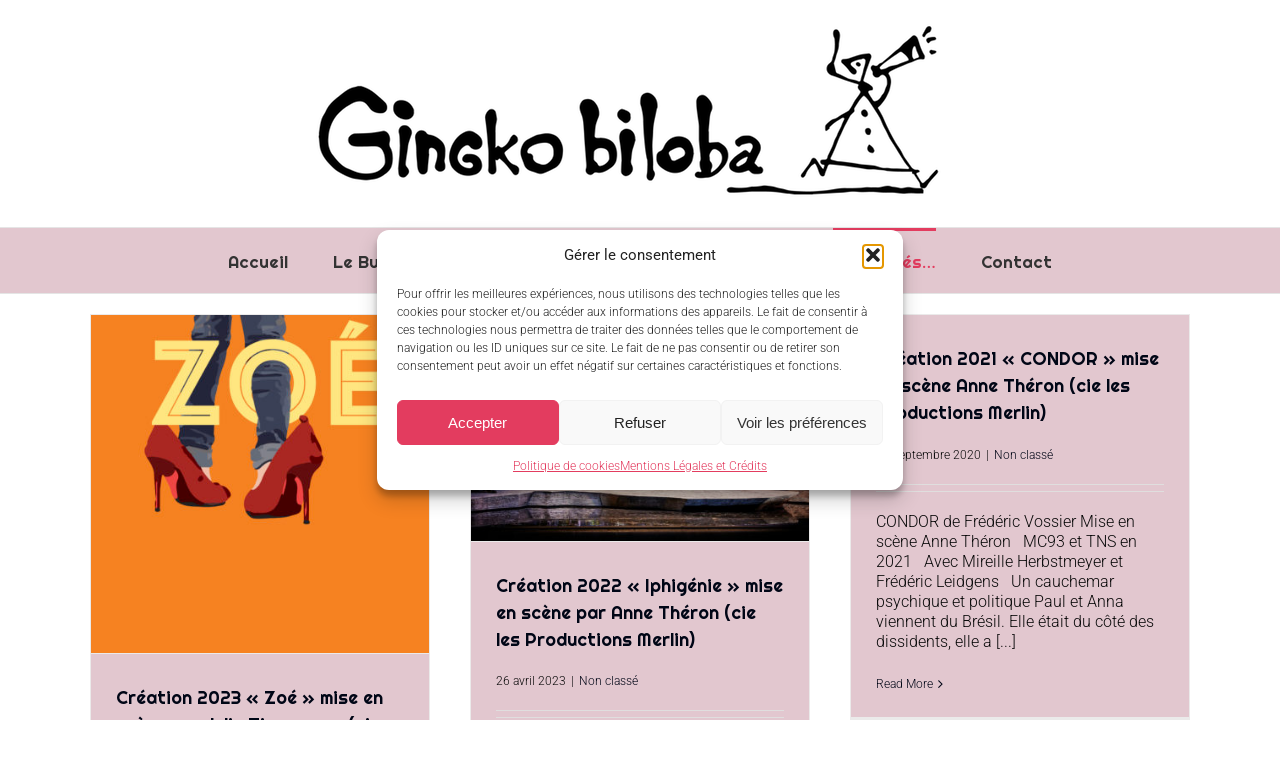

--- FILE ---
content_type: text/html; charset=UTF-8
request_url: https://gingkobiloba.eu/actualites-des-compagnies-et-des-artistes/
body_size: 16702
content:
<!DOCTYPE html>
<html class="avada-html-layout-wide avada-html-header-position-top" dir="ltr" lang="fr-FR" prefix="og: http://ogp.me/ns# fb: http://ogp.me/ns/fb#">
<head>
	<meta http-equiv="X-UA-Compatible" content="IE=edge" />
	<meta http-equiv="Content-Type" content="text/html; charset=utf-8"/>
	<meta name="viewport" content="width=device-width, initial-scale=1" />
	<title>Actualités… | Gingko biloba</title>
	<style>img:is([sizes="auto" i], [sizes^="auto," i]) { contain-intrinsic-size: 3000px 1500px }</style>
	
		<!-- All in One SEO 4.9.3 - aioseo.com -->
	<meta name="description" content="LE 19 FÉVRIER 20H30 AU CINÉMA LA CLEF (PARIS) 3ème séance du cycle de projections de longs-métrages issus du catalogue du Collectif Jeune Cinéma ______________________ LES CHAMPS BRÛLANTS, Catherine Libert &amp; Stefano Canapa, France-Italie, 2010, 75&#039; ______________________ en présence de Catherine Libert &amp; Stefano Canapa ______________________ En-deça de la grande Histoire du cinéma italien" />
	<meta name="robots" content="max-image-preview:large" />
	<meta name="author" content="admin"/>
	<link rel="canonical" href="https://gingkobiloba.eu/actualites-des-compagnies-et-des-artistes/" />
	<link rel="next" href="https://gingkobiloba.eu/actualites-des-compagnies-et-des-artistes/page/2/" />
	<meta name="generator" content="All in One SEO (AIOSEO) 4.9.3" />
		<script type="application/ld+json" class="aioseo-schema">
			{"@context":"https:\/\/schema.org","@graph":[{"@type":"BreadcrumbList","@id":"https:\/\/gingkobiloba.eu\/actualites-des-compagnies-et-des-artistes\/#breadcrumblist","itemListElement":[{"@type":"ListItem","@id":"https:\/\/gingkobiloba.eu#listItem","position":1,"name":"Home","item":"https:\/\/gingkobiloba.eu","nextItem":{"@type":"ListItem","@id":"https:\/\/gingkobiloba.eu\/actualites-des-compagnies-et-des-artistes\/#listItem","name":"Actualit\u00e9s..."}},{"@type":"ListItem","@id":"https:\/\/gingkobiloba.eu\/actualites-des-compagnies-et-des-artistes\/#listItem","position":2,"name":"Actualit\u00e9s...","previousItem":{"@type":"ListItem","@id":"https:\/\/gingkobiloba.eu#listItem","name":"Home"}}]},{"@type":"CollectionPage","@id":"https:\/\/gingkobiloba.eu\/actualites-des-compagnies-et-des-artistes\/#collectionpage","url":"https:\/\/gingkobiloba.eu\/actualites-des-compagnies-et-des-artistes\/","name":"Actualit\u00e9s\u2026 | Gingko biloba","description":"LE 19 F\u00c9VRIER 20H30 AU CIN\u00c9MA LA CLEF (PARIS) 3\u00e8me s\u00e9ance du cycle de projections de longs-m\u00e9trages issus du catalogue du Collectif Jeune Cin\u00e9ma ______________________ LES CHAMPS BR\u00dbLANTS, Catherine Libert & Stefano Canapa, France-Italie, 2010, 75' ______________________ en pr\u00e9sence de Catherine Libert & Stefano Canapa ______________________ En-de\u00e7a de la grande Histoire du cin\u00e9ma italien","inLanguage":"fr-FR","isPartOf":{"@id":"https:\/\/gingkobiloba.eu\/#website"},"breadcrumb":{"@id":"https:\/\/gingkobiloba.eu\/actualites-des-compagnies-et-des-artistes\/#breadcrumblist"}},{"@type":"Organization","@id":"https:\/\/gingkobiloba.eu\/#organization","name":"Gingko biloba","description":"Un Bureau de Production \u00e0 vos mesures","url":"https:\/\/gingkobiloba.eu\/","logo":{"@type":"ImageObject","url":"https:\/\/gingkobiloba.eu\/wp-content\/uploads\/2015\/09\/Logo1400.png","@id":"https:\/\/gingkobiloba.eu\/actualites-des-compagnies-et-des-artistes\/#organizationLogo","width":1400,"height":450},"image":{"@id":"https:\/\/gingkobiloba.eu\/actualites-des-compagnies-et-des-artistes\/#organizationLogo"}},{"@type":"WebSite","@id":"https:\/\/gingkobiloba.eu\/#website","url":"https:\/\/gingkobiloba.eu\/","name":"Gingko biloba","description":"Un Bureau de Production \u00e0 vos mesures","inLanguage":"fr-FR","publisher":{"@id":"https:\/\/gingkobiloba.eu\/#organization"}}]}
		</script>
		<!-- All in One SEO -->

<link rel="alternate" type="application/rss+xml" title="Gingko biloba &raquo; Flux" href="https://gingkobiloba.eu/feed/" />
<link rel="alternate" type="application/rss+xml" title="Gingko biloba &raquo; Flux des commentaires" href="https://gingkobiloba.eu/comments/feed/" />
					<link rel="shortcut icon" href="https://gingkobiloba.eu/wp-content/uploads/2015/09/logopersonnage16.png" type="image/x-icon" />
		
		
		
				<script type="text/javascript">
/* <![CDATA[ */
window._wpemojiSettings = {"baseUrl":"https:\/\/s.w.org\/images\/core\/emoji\/16.0.1\/72x72\/","ext":".png","svgUrl":"https:\/\/s.w.org\/images\/core\/emoji\/16.0.1\/svg\/","svgExt":".svg","source":{"concatemoji":"https:\/\/gingkobiloba.eu\/wp-includes\/js\/wp-emoji-release.min.js?ver=6.8.3"}};
/*! This file is auto-generated */
!function(s,n){var o,i,e;function c(e){try{var t={supportTests:e,timestamp:(new Date).valueOf()};sessionStorage.setItem(o,JSON.stringify(t))}catch(e){}}function p(e,t,n){e.clearRect(0,0,e.canvas.width,e.canvas.height),e.fillText(t,0,0);var t=new Uint32Array(e.getImageData(0,0,e.canvas.width,e.canvas.height).data),a=(e.clearRect(0,0,e.canvas.width,e.canvas.height),e.fillText(n,0,0),new Uint32Array(e.getImageData(0,0,e.canvas.width,e.canvas.height).data));return t.every(function(e,t){return e===a[t]})}function u(e,t){e.clearRect(0,0,e.canvas.width,e.canvas.height),e.fillText(t,0,0);for(var n=e.getImageData(16,16,1,1),a=0;a<n.data.length;a++)if(0!==n.data[a])return!1;return!0}function f(e,t,n,a){switch(t){case"flag":return n(e,"\ud83c\udff3\ufe0f\u200d\u26a7\ufe0f","\ud83c\udff3\ufe0f\u200b\u26a7\ufe0f")?!1:!n(e,"\ud83c\udde8\ud83c\uddf6","\ud83c\udde8\u200b\ud83c\uddf6")&&!n(e,"\ud83c\udff4\udb40\udc67\udb40\udc62\udb40\udc65\udb40\udc6e\udb40\udc67\udb40\udc7f","\ud83c\udff4\u200b\udb40\udc67\u200b\udb40\udc62\u200b\udb40\udc65\u200b\udb40\udc6e\u200b\udb40\udc67\u200b\udb40\udc7f");case"emoji":return!a(e,"\ud83e\udedf")}return!1}function g(e,t,n,a){var r="undefined"!=typeof WorkerGlobalScope&&self instanceof WorkerGlobalScope?new OffscreenCanvas(300,150):s.createElement("canvas"),o=r.getContext("2d",{willReadFrequently:!0}),i=(o.textBaseline="top",o.font="600 32px Arial",{});return e.forEach(function(e){i[e]=t(o,e,n,a)}),i}function t(e){var t=s.createElement("script");t.src=e,t.defer=!0,s.head.appendChild(t)}"undefined"!=typeof Promise&&(o="wpEmojiSettingsSupports",i=["flag","emoji"],n.supports={everything:!0,everythingExceptFlag:!0},e=new Promise(function(e){s.addEventListener("DOMContentLoaded",e,{once:!0})}),new Promise(function(t){var n=function(){try{var e=JSON.parse(sessionStorage.getItem(o));if("object"==typeof e&&"number"==typeof e.timestamp&&(new Date).valueOf()<e.timestamp+604800&&"object"==typeof e.supportTests)return e.supportTests}catch(e){}return null}();if(!n){if("undefined"!=typeof Worker&&"undefined"!=typeof OffscreenCanvas&&"undefined"!=typeof URL&&URL.createObjectURL&&"undefined"!=typeof Blob)try{var e="postMessage("+g.toString()+"("+[JSON.stringify(i),f.toString(),p.toString(),u.toString()].join(",")+"));",a=new Blob([e],{type:"text/javascript"}),r=new Worker(URL.createObjectURL(a),{name:"wpTestEmojiSupports"});return void(r.onmessage=function(e){c(n=e.data),r.terminate(),t(n)})}catch(e){}c(n=g(i,f,p,u))}t(n)}).then(function(e){for(var t in e)n.supports[t]=e[t],n.supports.everything=n.supports.everything&&n.supports[t],"flag"!==t&&(n.supports.everythingExceptFlag=n.supports.everythingExceptFlag&&n.supports[t]);n.supports.everythingExceptFlag=n.supports.everythingExceptFlag&&!n.supports.flag,n.DOMReady=!1,n.readyCallback=function(){n.DOMReady=!0}}).then(function(){return e}).then(function(){var e;n.supports.everything||(n.readyCallback(),(e=n.source||{}).concatemoji?t(e.concatemoji):e.wpemoji&&e.twemoji&&(t(e.twemoji),t(e.wpemoji)))}))}((window,document),window._wpemojiSettings);
/* ]]> */
</script>
<style id='wp-emoji-styles-inline-css' type='text/css'>

	img.wp-smiley, img.emoji {
		display: inline !important;
		border: none !important;
		box-shadow: none !important;
		height: 1em !important;
		width: 1em !important;
		margin: 0 0.07em !important;
		vertical-align: -0.1em !important;
		background: none !important;
		padding: 0 !important;
	}
</style>
<link rel='stylesheet' id='aioseo/css/src/vue/standalone/blocks/table-of-contents/global.scss-css' href='https://gingkobiloba.eu/wp-content/plugins/all-in-one-seo-pack/dist/Lite/assets/css/table-of-contents/global.e90f6d47.css?ver=4.9.3' type='text/css' media='all' />
<link rel='stylesheet' id='events-manager-css' href='https://gingkobiloba.eu/wp-content/plugins/events-manager/includes/css/events-manager.min.css?ver=7.2.3.1' type='text/css' media='all' />
<link rel='stylesheet' id='cmplz-general-css' href='https://gingkobiloba.eu/wp-content/plugins/complianz-gdpr/assets/css/cookieblocker.min.css?ver=1765981603' type='text/css' media='all' />
<link rel='stylesheet' id='avada-parent-stylesheet-css' href='https://gingkobiloba.eu/wp-content/themes/Avada/style.css?ver=6.8.3' type='text/css' media='all' />
<link rel='stylesheet' id='fusion-dynamic-css-css' href='https://gingkobiloba.eu/wp-content/uploads/fusion-styles/ba70590ecb7d7c7a1fa8cbc5c8716b97.min.css?ver=3.14' type='text/css' media='all' />
<script type="text/javascript" src="https://gingkobiloba.eu/wp-includes/js/jquery/jquery.min.js?ver=3.7.1" id="jquery-core-js"></script>
<script type="text/javascript" src="https://gingkobiloba.eu/wp-includes/js/jquery/jquery-migrate.min.js?ver=3.4.1" id="jquery-migrate-js"></script>
<script type="text/javascript" src="https://gingkobiloba.eu/wp-includes/js/jquery/ui/core.min.js?ver=1.13.3" id="jquery-ui-core-js"></script>
<script type="text/javascript" src="https://gingkobiloba.eu/wp-includes/js/jquery/ui/mouse.min.js?ver=1.13.3" id="jquery-ui-mouse-js"></script>
<script type="text/javascript" src="https://gingkobiloba.eu/wp-includes/js/jquery/ui/sortable.min.js?ver=1.13.3" id="jquery-ui-sortable-js"></script>
<script type="text/javascript" src="https://gingkobiloba.eu/wp-includes/js/jquery/ui/datepicker.min.js?ver=1.13.3" id="jquery-ui-datepicker-js"></script>
<script type="text/javascript" id="jquery-ui-datepicker-js-after">
/* <![CDATA[ */
jQuery(function(jQuery){jQuery.datepicker.setDefaults({"closeText":"Fermer","currentText":"Aujourd\u2019hui","monthNames":["janvier","f\u00e9vrier","mars","avril","mai","juin","juillet","ao\u00fbt","septembre","octobre","novembre","d\u00e9cembre"],"monthNamesShort":["Jan","F\u00e9v","Mar","Avr","Mai","Juin","Juil","Ao\u00fbt","Sep","Oct","Nov","D\u00e9c"],"nextText":"Suivant","prevText":"Pr\u00e9c\u00e9dent","dayNames":["dimanche","lundi","mardi","mercredi","jeudi","vendredi","samedi"],"dayNamesShort":["dim","lun","mar","mer","jeu","ven","sam"],"dayNamesMin":["D","L","M","M","J","V","S"],"dateFormat":"d MM, yy","firstDay":1,"isRTL":false});});
/* ]]> */
</script>
<script type="text/javascript" src="https://gingkobiloba.eu/wp-includes/js/jquery/ui/resizable.min.js?ver=1.13.3" id="jquery-ui-resizable-js"></script>
<script type="text/javascript" src="https://gingkobiloba.eu/wp-includes/js/jquery/ui/draggable.min.js?ver=1.13.3" id="jquery-ui-draggable-js"></script>
<script type="text/javascript" src="https://gingkobiloba.eu/wp-includes/js/jquery/ui/controlgroup.min.js?ver=1.13.3" id="jquery-ui-controlgroup-js"></script>
<script type="text/javascript" src="https://gingkobiloba.eu/wp-includes/js/jquery/ui/checkboxradio.min.js?ver=1.13.3" id="jquery-ui-checkboxradio-js"></script>
<script type="text/javascript" src="https://gingkobiloba.eu/wp-includes/js/jquery/ui/button.min.js?ver=1.13.3" id="jquery-ui-button-js"></script>
<script type="text/javascript" src="https://gingkobiloba.eu/wp-includes/js/jquery/ui/dialog.min.js?ver=1.13.3" id="jquery-ui-dialog-js"></script>
<script type="text/javascript" id="events-manager-js-extra">
/* <![CDATA[ */
var EM = {"ajaxurl":"https:\/\/gingkobiloba.eu\/wp-admin\/admin-ajax.php","locationajaxurl":"https:\/\/gingkobiloba.eu\/wp-admin\/admin-ajax.php?action=locations_search","firstDay":"1","locale":"fr","dateFormat":"yy-mm-dd","ui_css":"https:\/\/gingkobiloba.eu\/wp-content\/plugins\/events-manager\/includes\/css\/jquery-ui\/build.min.css","show24hours":"1","is_ssl":"1","autocomplete_limit":"10","calendar":{"breakpoints":{"small":560,"medium":908,"large":false},"month_format":"M Y"},"phone":"","datepicker":{"format":"Y-m-d","locale":"fr"},"search":{"breakpoints":{"small":650,"medium":850,"full":false}},"url":"https:\/\/gingkobiloba.eu\/wp-content\/plugins\/events-manager","assets":{"input.em-uploader":{"js":{"em-uploader":{"url":"https:\/\/gingkobiloba.eu\/wp-content\/plugins\/events-manager\/includes\/js\/em-uploader.js?v=7.2.3.1","event":"em_uploader_ready","requires":"filepond"},"filepond-validate-size":"filepond\/plugins\/filepond-plugin-file-validate-size.js?v=7.2.3.1","filepond-validate-type":"filepond\/plugins\/filepond-plugin-file-validate-type.js?v=7.2.3.1","filepond-image-validate-size":"filepond\/plugins\/filepond-plugin-image-validate-size.js?v=7.2.3.1","filepond-exif-orientation":"filepond\/plugins\/filepond-plugin-image-exif-orientation.js?v=7.2.3.1","filepond-get-file":"filepond\/plugins\/filepond-plugin-get-file.js?v=7.2.3.1","filepond-plugin-image-overlay":"filepond\/plugins\/filepond-plugin-image-overlay.js?v=7.2.3.1","filepond-plugin-image-thumbnail":"filepond\/plugins\/filepond-plugin-image-thumbnail.js?v=7.2.3.1","filepond-plugin-pdf-preview-overlay":"filepond\/plugins\/filepond-plugin-pdf-preview-overlay.js?v=7.2.3.1","filepond-plugin-file-icon":"filepond\/plugins\/filepond-plugin-file-icon.js?v=7.2.3.1","filepond":{"url":"filepond\/filepond.js?v=7.2.3.1","locale":"fr-fr"}},"css":{"em-filepond":"filepond\/em-filepond.min.css?v=7.2.3.1","filepond-preview":"filepond\/plugins\/filepond-plugin-image-preview.min.css?v=7.2.3.1","filepond-plugin-image-overlay":"filepond\/plugins\/filepond-plugin-image-overlay.min.css?v=7.2.3.1","filepond-get-file":"filepond\/plugins\/filepond-plugin-get-file.min.css?v=7.2.3.1"}},".em-event-editor":{"js":{"event-editor":{"url":"https:\/\/gingkobiloba.eu\/wp-content\/plugins\/events-manager\/includes\/js\/events-manager-event-editor.js?v=7.2.3.1","event":"em_event_editor_ready"}},"css":{"event-editor":"https:\/\/gingkobiloba.eu\/wp-content\/plugins\/events-manager\/includes\/css\/events-manager-event-editor.min.css?v=7.2.3.1"}},".em-recurrence-sets, .em-timezone":{"js":{"luxon":{"url":"luxon\/luxon.js?v=7.2.3.1","event":"em_luxon_ready"}}},".em-booking-form, #em-booking-form, .em-booking-recurring, .em-event-booking-form":{"js":{"em-bookings":{"url":"https:\/\/gingkobiloba.eu\/wp-content\/plugins\/events-manager\/includes\/js\/bookingsform.js?v=7.2.3.1","event":"em_booking_form_js_loaded"}}},"#em-opt-archetypes":{"js":{"archetypes":"https:\/\/gingkobiloba.eu\/wp-content\/plugins\/events-manager\/includes\/js\/admin-archetype-editor.js?v=7.2.3.1","archetypes_ms":"https:\/\/gingkobiloba.eu\/wp-content\/plugins\/events-manager\/includes\/js\/admin-archetypes.js?v=7.2.3.1","qs":"qs\/qs.js?v=7.2.3.1"}}},"cached":"","uploads":{"endpoint":"https:\/\/gingkobiloba.eu\/wp-json\/events-manager\/v1\/uploads","nonce":"1c75f48d33","delete_confirm":"Confirmez-vous la suppression de ce fichier\u00a0? Il sera supprim\u00e9 lors de l\u2019envoi.","images":{"max_file_size":"","image_max_width":"700","image_max_height":"700","image_min_width":"50","image_min_height":"50"},"files":{"max_file_size":"","types":{"0":"image\/gif","1":"image\/jpeg","3":"image\/png","4":"image\/heic","5":"application\/pdf","6":"application\/msword","7":"application\/x-msword","8":"application\/vnd.openxmlformats-officedocument.wordprocessingml.document","9":"text\/rtf","10":"application\/rtf","11":"application\/x-rtf","12":"application\/vnd.oasis.opendocument.text","13":"text\/plain","14":"application\/vnd.ms-excel","15":"application\/xls","16":"application\/vnd.openxmlformats-officedocument.spreadsheetml.sheet","17":"text\/csv","18":"application\/csv","20":"application\/vnd.oasis.opendocument.spreadsheet","21":"application\/vnd.ms-powerpoint","22":"application\/mspowerpoint","23":"application\/vnd.openxmlformats-officedocument.presentationml.presentation","24":"application\/vnd.oasis.opendocument.presentation"}}},"api_nonce":"1748e5c304","bookingInProgress":"Veuillez patienter pendant que la r\u00e9servation est soumise.","tickets_save":"Enregistrer le billet","bookingajaxurl":"https:\/\/gingkobiloba.eu\/wp-admin\/admin-ajax.php","bookings_export_save":"Exporter les r\u00e9servations","bookings_settings_save":"Enregistrer","booking_delete":"Confirmez-vous vouloir le supprimer\u00a0?","booking_offset":"30","bookings":{"submit_button":{"text":{"default":"Soumettre une r\u00e9servation","free":"Soumettre une r\u00e9servation","payment":"Soumettre une r\u00e9servation - %s","processing":"En cours de traitement\u2026"}},"update_listener":""},"bb_full":"Complet","bb_book":"R\u00e9servez maintenant","bb_booking":"R\u00e9servation en cours\u2026","bb_booked":"R\u00e9servation soumis","bb_error":"R\u00e9servation erreur. R\u00e9essayer\u00a0?","bb_cancel":"Annuler","bb_canceling":"Annulation en cours\u2026","bb_cancelled":"Annul\u00e9e","bb_cancel_error":"Annulation erreur. R\u00e9essayer\u00a0?","event_cancellations":{"warning":"Si vous choisissez d\u2019annuler votre \u00e9v\u00e8nement, apr\u00e8s l\u2019avoir enregistr\u00e9, aucune autre r\u00e9servation ne sera possible pour cet \u00e9v\u00e8nement.\\n\\nEn outre, les \u00e9v\u00e8nements suivants se produiront\u00a0:\\n\\n- Les r\u00e9servations seront automatiquement annul\u00e9es.\\n- Les e-mails d\u2019annulation de r\u00e9servation seront envoy\u00e9s.\\n- Toutes les r\u00e9servations confirm\u00e9es et en attente recevront par e-mail une notification g\u00e9n\u00e9rale d\u2019annulation de l\u2019\u00e9v\u00e8nement."},"txt_search":"Recherche","txt_searching":"Recherche en cours\u2026","txt_loading":"Chargement en cours\u2026"};
/* ]]> */
</script>
<script type="text/javascript" src="https://gingkobiloba.eu/wp-content/plugins/events-manager/includes/js/events-manager.js?ver=7.2.3.1" id="events-manager-js"></script>
<script type="text/javascript" src="https://gingkobiloba.eu/wp-content/plugins/events-manager/includes/external/flatpickr/l10n/fr.js?ver=7.2.3.1" id="em-flatpickr-localization-js"></script>
<link rel="https://api.w.org/" href="https://gingkobiloba.eu/wp-json/" /><link rel="EditURI" type="application/rsd+xml" title="RSD" href="https://gingkobiloba.eu/xmlrpc.php?rsd" />
<meta name="generator" content="WordPress 6.8.3" />
			<style>.cmplz-hidden {
					display: none !important;
				}</style><style type="text/css" id="css-fb-visibility">@media screen and (max-width: 640px){.fusion-no-small-visibility{display:none !important;}body .sm-text-align-center{text-align:center !important;}body .sm-text-align-left{text-align:left !important;}body .sm-text-align-right{text-align:right !important;}body .sm-text-align-justify{text-align:justify !important;}body .sm-flex-align-center{justify-content:center !important;}body .sm-flex-align-flex-start{justify-content:flex-start !important;}body .sm-flex-align-flex-end{justify-content:flex-end !important;}body .sm-mx-auto{margin-left:auto !important;margin-right:auto !important;}body .sm-ml-auto{margin-left:auto !important;}body .sm-mr-auto{margin-right:auto !important;}body .fusion-absolute-position-small{position:absolute;top:auto;width:100%;}.awb-sticky.awb-sticky-small{ position: sticky; top: var(--awb-sticky-offset,0); }}@media screen and (min-width: 641px) and (max-width: 1024px){.fusion-no-medium-visibility{display:none !important;}body .md-text-align-center{text-align:center !important;}body .md-text-align-left{text-align:left !important;}body .md-text-align-right{text-align:right !important;}body .md-text-align-justify{text-align:justify !important;}body .md-flex-align-center{justify-content:center !important;}body .md-flex-align-flex-start{justify-content:flex-start !important;}body .md-flex-align-flex-end{justify-content:flex-end !important;}body .md-mx-auto{margin-left:auto !important;margin-right:auto !important;}body .md-ml-auto{margin-left:auto !important;}body .md-mr-auto{margin-right:auto !important;}body .fusion-absolute-position-medium{position:absolute;top:auto;width:100%;}.awb-sticky.awb-sticky-medium{ position: sticky; top: var(--awb-sticky-offset,0); }}@media screen and (min-width: 1025px){.fusion-no-large-visibility{display:none !important;}body .lg-text-align-center{text-align:center !important;}body .lg-text-align-left{text-align:left !important;}body .lg-text-align-right{text-align:right !important;}body .lg-text-align-justify{text-align:justify !important;}body .lg-flex-align-center{justify-content:center !important;}body .lg-flex-align-flex-start{justify-content:flex-start !important;}body .lg-flex-align-flex-end{justify-content:flex-end !important;}body .lg-mx-auto{margin-left:auto !important;margin-right:auto !important;}body .lg-ml-auto{margin-left:auto !important;}body .lg-mr-auto{margin-right:auto !important;}body .fusion-absolute-position-large{position:absolute;top:auto;width:100%;}.awb-sticky.awb-sticky-large{ position: sticky; top: var(--awb-sticky-offset,0); }}</style>		<script type="text/javascript">
			var doc = document.documentElement;
			doc.setAttribute( 'data-useragent', navigator.userAgent );
		</script>
		<script>
  (function(i,s,o,g,r,a,m){i['GoogleAnalyticsObject']=r;i[r]=i[r]||function(){
  (i[r].q=i[r].q||[]).push(arguments)},i[r].l=1*new Date();a=s.createElement(o),
  m=s.getElementsByTagName(o)[0];a.async=1;a.src=g;m.parentNode.insertBefore(a,m)
  })(window,document,'script','//www.google-analytics.com/analytics.js','ga');

  ga('create', 'UA-68857701-1', 'auto');
  ga('send', 'pageview');

</script>
	</head>

<body class="blog wp-theme-Avada wp-child-theme-Avada-Child-Theme fusion-image-hovers fusion-pagination-sizing fusion-button_type-flat fusion-button_span-no fusion-button_gradient-linear avada-image-rollover-circle-yes avada-image-rollover-no fusion-has-button-gradient fusion-body ltr fusion-sticky-header no-mobile-sticky-header no-mobile-slidingbar avada-has-rev-slider-styles fusion-disable-outline fusion-sub-menu-fade mobile-logo-pos-center layout-wide-mode avada-has-boxed-modal-shadow-none layout-scroll-offset-full avada-has-zero-margin-offset-top fusion-top-header menu-text-align-center mobile-menu-design-flyout fusion-show-pagination-text fusion-header-layout-v5 avada-responsive avada-footer-fx-none avada-menu-highlight-style-bar fusion-search-form-clean fusion-main-menu-search-overlay fusion-avatar-circle avada-sticky-shrinkage avada-dropdown-styles avada-blog-layout-grid avada-blog-archive-layout-large avada-header-shadow-no avada-menu-icon-position-left avada-has-mainmenu-dropdown-divider avada-has-breadcrumb-mobile-hidden avada-has-titlebar-hide avada-has-pagination-padding avada-flyout-menu-direction-fade avada-ec-views-v1" data-awb-post-id="1689">
		<a class="skip-link screen-reader-text" href="#content">Skip to content</a>

	<div id="boxed-wrapper">
		
		<div id="wrapper" class="fusion-wrapper">
			<div id="home" style="position:relative;top:-1px;"></div>
							
					
			<header class="fusion-header-wrapper">
				<div class="fusion-header-v5 fusion-logo-alignment fusion-logo-center fusion-sticky-menu- fusion-sticky-logo- fusion-mobile-logo- fusion-sticky-menu-only fusion-header-menu-align-center fusion-mobile-menu-design-flyout fusion-header-has-flyout-menu">
					<div class="fusion-header-sticky-height"></div>
<div class="fusion-sticky-header-wrapper"> <!-- start fusion sticky header wrapper -->
	<div class="fusion-header">
		<div class="fusion-row">
							<div class="fusion-header-has-flyout-menu-content">
							<div class="fusion-logo" data-margin-top="1px" data-margin-bottom="1px" data-margin-left="0px" data-margin-right="0px">
			<a class="fusion-logo-link"  href="https://gingkobiloba.eu/" >

						<!-- standard logo -->
			<img src="https://gingkobiloba.eu/wp-content/uploads/2015/09/Logoentete700.png" srcset="https://gingkobiloba.eu/wp-content/uploads/2015/09/Logoentete700.png 1x, https://gingkobiloba.eu/wp-content/uploads/2015/09/Logo1400.png 2x" width="700" height="225" style="max-height:225px;height:auto;" alt="Gingko biloba Logo" data-retina_logo_url="https://gingkobiloba.eu/wp-content/uploads/2015/09/Logo1400.png" class="fusion-standard-logo" />

			
					</a>
		</div>
							<div class="fusion-flyout-menu-icons fusion-flyout-mobile-menu-icons">
	
	
	
				<a class="fusion-flyout-menu-toggle" aria-hidden="true" aria-label="Toggle Menu" href="#">
			<div class="fusion-toggle-icon-line"></div>
			<div class="fusion-toggle-icon-line"></div>
			<div class="fusion-toggle-icon-line"></div>
		</a>
	</div>


<div class="fusion-flyout-menu-bg"></div>
			
							</div>
					</div>
	</div>
	<div class="fusion-secondary-main-menu">
		<div class="fusion-row">
			<nav class="fusion-main-menu" aria-label="Main Menu"><div class="fusion-overlay-search">		<form role="search" class="searchform fusion-search-form  fusion-search-form-clean" method="get" action="https://gingkobiloba.eu/">
			<div class="fusion-search-form-content">

				
				<div class="fusion-search-field search-field">
					<label><span class="screen-reader-text">Search for:</span>
													<input type="search" value="" name="s" class="s" placeholder="Search..." required aria-required="true" aria-label="Search..."/>
											</label>
				</div>
				<div class="fusion-search-button search-button">
					<input type="submit" class="fusion-search-submit searchsubmit" aria-label="Search" value="&#xf002;" />
									</div>

				
			</div>


			
		</form>
		<div class="fusion-search-spacer"></div><a href="#" role="button" aria-label="Close Search" class="fusion-close-search"></a></div><ul id="menu-gingko-biloba" class="fusion-menu"><li  id="menu-item-249"  class="menu-item menu-item-type-post_type menu-item-object-page menu-item-home menu-item-249"  data-item-id="249"><a  href="https://gingkobiloba.eu/" class="fusion-bar-highlight"><span class="menu-text">Accueil</span></a></li><li  id="menu-item-170"  class="menu-item menu-item-type-post_type menu-item-object-page menu-item-170"  data-item-id="170"><a  href="https://gingkobiloba.eu/bureau-de-production/" class="fusion-bar-highlight"><span class="menu-text">Le Bureau</span></a></li><li  id="menu-item-152"  class="menu-item menu-item-type-post_type menu-item-object-page menu-item-152"  data-item-id="152"><a  href="https://gingkobiloba.eu/artistes-compagnies/" class="fusion-bar-highlight"><span class="menu-text">Artistes et Compagnies</span></a></li><li  id="menu-item-1787"  class="menu-item menu-item-type-post_type menu-item-object-page menu-item-1787"  data-item-id="1787"><a  href="https://gingkobiloba.eu/evenements/" class="fusion-bar-highlight"><span class="menu-text">L&rsquo;agenda</span></a></li><li  id="menu-item-1759"  class="menu-item menu-item-type-post_type menu-item-object-page current-menu-item page_item page-item-217 current_page_item current_page_parent menu-item-1759"  data-item-id="1759"><a  href="https://gingkobiloba.eu/actualites-des-compagnies-et-des-artistes/" class="fusion-bar-highlight"><span class="menu-text">Actualités…</span></a></li><li  id="menu-item-147"  class="menu-item menu-item-type-post_type menu-item-object-page menu-item-147"  data-item-id="147"><a  href="https://gingkobiloba.eu/contact/" class="fusion-bar-highlight"><span class="menu-text">Contact</span></a></li></ul></nav>
<nav class="fusion-mobile-nav-holder fusion-flyout-menu fusion-flyout-mobile-menu" aria-label="Main Menu Mobile"></nav>

					</div>
	</div>
</div> <!-- end fusion sticky header wrapper -->
				</div>
				<div class="fusion-clearfix"></div>
			</header>
								
							<div id="sliders-container" class="fusion-slider-visibility">
					</div>
				
					
							
			
						<main id="main" class="clearfix ">
				<div class="fusion-row" style="">
	<section id="content" class=" full-width" style="width: 100%;">
	<div id="posts-container" class="fusion-blog-archive fusion-blog-layout-grid-wrapper fusion-clearfix">
	<div class="fusion-posts-container fusion-blog-layout-grid fusion-blog-layout-grid-3 isotope fusion-blog-pagination " data-pages="4">
		
		
													<article id="post-1689" class="fusion-post-grid  post fusion-clearfix post-1689 type-post status-publish format-standard has-post-thumbnail hentry category-non-classe">
														<div class="fusion-post-wrapper">
				
				
				
									
		<div class="fusion-flexslider flexslider fusion-flexslider-loading fusion-post-slideshow">
		<ul class="slides">
																		<li><div  class="fusion-image-wrapper" aria-haspopup="true">
							<a href="https://gingkobiloba.eu/creation-2023-zoe-mise-en-scene-par-julie-timmerman-cie-idiomecanic-theatre/" aria-label="Création 2023 « Zoé » mise en scène par Julie Timmerman (cie Idiomécanic Théâtre)">
							<img width="3071" height="3071" src="https://gingkobiloba.eu/wp-content/uploads/2023/04/Zoe_visuel_OK.jpg" class="attachment-full size-full wp-post-image" alt="" decoding="async" fetchpriority="high" srcset="https://gingkobiloba.eu/wp-content/uploads/2023/04/Zoe_visuel_OK-200x200.jpg 200w, https://gingkobiloba.eu/wp-content/uploads/2023/04/Zoe_visuel_OK-400x400.jpg 400w, https://gingkobiloba.eu/wp-content/uploads/2023/04/Zoe_visuel_OK-600x600.jpg 600w, https://gingkobiloba.eu/wp-content/uploads/2023/04/Zoe_visuel_OK-800x800.jpg 800w, https://gingkobiloba.eu/wp-content/uploads/2023/04/Zoe_visuel_OK-1200x1200.jpg 1200w, https://gingkobiloba.eu/wp-content/uploads/2023/04/Zoe_visuel_OK.jpg 3071w" sizes="(min-width: 2200px) 100vw, (min-width: 784px) 340px, (min-width: 712px) 510px, (min-width: 640px) 712px, " />			</a>
							</div>
</li>
																																																																														</ul>
	</div>
				
														<div class="fusion-post-content-wrapper">
				
				
				<div class="fusion-post-content post-content">
					<h2 class="fusion-post-title"><a href="https://gingkobiloba.eu/creation-2023-zoe-mise-en-scene-par-julie-timmerman-cie-idiomecanic-theatre/">Création 2023 « Zoé » mise en scène par Julie Timmerman (cie Idiomécanic Théâtre)</a></h2>
																<p class="fusion-single-line-meta"><span>26 avril 2023</span><span class="fusion-inline-sep">|</span><a href="https://gingkobiloba.eu/category/non-classe/" rel="category tag">Non classé</a><span class="fusion-inline-sep">|</span></p>
																										<div class="fusion-content-sep sep-double sep-solid"></div>
						
					
					<div class="fusion-post-content-container">
						<p>  J’ai 8 ans. C’est l’année Cyrano de Barjolac. Enfin, un truc comme ça. Papa se promène avec un faux nez et une épée qui se prend dans les portes. Il saute partout, il rit très fort, il est brillant,  [...]</p>					</div>
				</div>

				
																																<div class="fusion-meta-info">
																										<div class="fusion-alignleft">
										<a href="https://gingkobiloba.eu/creation-2023-zoe-mise-en-scene-par-julie-timmerman-cie-idiomecanic-theatre/" class="fusion-read-more" aria-label="More on Création 2023 « Zoé » mise en scène par Julie Timmerman (cie Idiomécanic Théâtre)">
											Read More										</a>
									</div>
								
																							</div>
															
									</div>
				
									</div>
							</article>

			
											<article id="post-1680" class="fusion-post-grid  post fusion-clearfix post-1680 type-post status-publish format-standard has-post-thumbnail hentry category-non-classe">
														<div class="fusion-post-wrapper">
				
				
				
									
		<div class="fusion-flexslider flexslider fusion-flexslider-loading fusion-post-slideshow">
		<ul class="slides">
																		<li><div  class="fusion-image-wrapper" aria-haspopup="true">
							<a href="https://gingkobiloba.eu/iphigenie/" aria-label="Création 2022 « Iphigénie » mise en scène par Anne Théron (cie les Productions Merlin)">
							<img width="1840" height="1227" src="https://gingkobiloba.eu/wp-content/uploads/2023/01/Iphigénie.jpeg" class="attachment-full size-full wp-post-image" alt="" decoding="async" srcset="https://gingkobiloba.eu/wp-content/uploads/2023/01/Iphigénie-200x133.jpeg 200w, https://gingkobiloba.eu/wp-content/uploads/2023/01/Iphigénie-400x267.jpeg 400w, https://gingkobiloba.eu/wp-content/uploads/2023/01/Iphigénie-600x400.jpeg 600w, https://gingkobiloba.eu/wp-content/uploads/2023/01/Iphigénie-800x533.jpeg 800w, https://gingkobiloba.eu/wp-content/uploads/2023/01/Iphigénie-1200x800.jpeg 1200w, https://gingkobiloba.eu/wp-content/uploads/2023/01/Iphigénie.jpeg 1840w" sizes="(min-width: 2200px) 100vw, (min-width: 784px) 340px, (min-width: 712px) 510px, (min-width: 640px) 712px, " />			</a>
							</div>
</li>
																																																																														</ul>
	</div>
				
														<div class="fusion-post-content-wrapper">
				
				
				<div class="fusion-post-content post-content">
					<h2 class="fusion-post-title"><a href="https://gingkobiloba.eu/iphigenie/">Création 2022 « Iphigénie » mise en scène par Anne Théron (cie les Productions Merlin)</a></h2>
																<p class="fusion-single-line-meta"><span>26 avril 2023</span><span class="fusion-inline-sep">|</span><a href="https://gingkobiloba.eu/category/non-classe/" rel="category tag">Non classé</a><span class="fusion-inline-sep">|</span></p>
																										<div class="fusion-content-sep sep-double sep-solid"></div>
						
					
					<div class="fusion-post-content-container">
						<p>  Nous sommes à Aulis. Agamemnon, le roi, Ménélas et les Grecs désirent Hélène. Ils désirent Troie. Il n’y a pas de vent. Impossible d’embarquer. Iphigénie doit être sacrifiée. Iphigénie, fille du roi, fille de Clytemnestre. Clytemnestre implore Agamemnon. Iphigénie  [...]</p>					</div>
				</div>

				
																																<div class="fusion-meta-info">
																										<div class="fusion-alignleft">
										<a href="https://gingkobiloba.eu/iphigenie/" class="fusion-read-more" aria-label="More on Création 2022 « Iphigénie » mise en scène par Anne Théron (cie les Productions Merlin)">
											Read More										</a>
									</div>
								
																							</div>
															
									</div>
				
									</div>
							</article>

			
											<article id="post-1409" class="fusion-post-grid  post fusion-clearfix post-1409 type-post status-publish format-standard hentry category-non-classe">
														<div class="fusion-post-wrapper">
				
				
				
									
				
														<div class="fusion-post-content-wrapper">
				
				
				<div class="fusion-post-content post-content">
					<h2 class="fusion-post-title"><a href="https://gingkobiloba.eu/creation-2021-condor-mise-en-scene-anne-theron-cie-les-productions-merlin/">Création 2021 « CONDOR » mise en scène Anne Théron (cie les Productions Merlin)</a></h2>
																<p class="fusion-single-line-meta"><span>23 septembre 2020</span><span class="fusion-inline-sep">|</span><a href="https://gingkobiloba.eu/category/non-classe/" rel="category tag">Non classé</a><span class="fusion-inline-sep">|</span></p>
																										<div class="fusion-content-sep sep-double sep-solid"></div>
						
					
					<div class="fusion-post-content-container">
						<p>CONDOR de Frédéric Vossier Mise en scène Anne Théron   MC93 et TNS en 2021   Avec Mireille Herbstmeyer et Frédéric Leidgens   Un cauchemar psychique et politique Paul et Anna viennent du Brésil. Elle était du côté des dissidents, elle a  [...]</p>					</div>
				</div>

				
																																<div class="fusion-meta-info">
																										<div class="fusion-alignleft">
										<a href="https://gingkobiloba.eu/creation-2021-condor-mise-en-scene-anne-theron-cie-les-productions-merlin/" class="fusion-read-more" aria-label="More on Création 2021 « CONDOR » mise en scène Anne Théron (cie les Productions Merlin)">
											Read More										</a>
									</div>
								
																							</div>
															
									</div>
				
									</div>
							</article>

			
											<article id="post-1391" class="fusion-post-grid  post fusion-clearfix post-1391 type-post status-publish format-standard hentry category-non-classe">
														<div class="fusion-post-wrapper">
				
				
				
									
				
														<div class="fusion-post-content-wrapper">
				
				
				<div class="fusion-post-content post-content">
					<h2 class="fusion-post-title"><a href="https://gingkobiloba.eu/du-9-septembre-au-1er-novembre-2020-bananas-and-kings-au-theatre-la-reine-blanche-mise-en-scene-julie-timmerman-cie-idiomecanic-theatre/">Création 2020 « BANANAS (AND KINGS) » mise en scène Julie Timmerman (cie Idiomécanic Théâtre) &#8211; du 9 septembre au 1er novembre 2020 au Théâtre la Reine Blanche + Tournée 20/21</a></h2>
																<p class="fusion-single-line-meta"><span>23 septembre 2020</span><span class="fusion-inline-sep">|</span><a href="https://gingkobiloba.eu/category/non-classe/" rel="category tag">Non classé</a><span class="fusion-inline-sep">|</span></p>
																										<div class="fusion-content-sep sep-double sep-solid"></div>
						
					
					<div class="fusion-post-content-container">
						<p> CRÉATION 2020 Durée : 1h55 Horaire mercredi au samedi 21h / dimanche 16h  https://www.reineblanche.com   Après Un Démocrate, son premier volet sur la propagande, Julie Timmerman nous offre la saga féroce d’une multinationale en Amérique centrale. Quarante-trois personnages, des révolutions  [...]</p>					</div>
				</div>

				
																																<div class="fusion-meta-info">
																										<div class="fusion-alignleft">
										<a href="https://gingkobiloba.eu/du-9-septembre-au-1er-novembre-2020-bananas-and-kings-au-theatre-la-reine-blanche-mise-en-scene-julie-timmerman-cie-idiomecanic-theatre/" class="fusion-read-more" aria-label="More on Création 2020 « BANANAS (AND KINGS) » mise en scène Julie Timmerman (cie Idiomécanic Théâtre) &#8211; du 9 septembre au 1er novembre 2020 au Théâtre la Reine Blanche + Tournée 20/21">
											Read More										</a>
									</div>
								
																							</div>
															
									</div>
				
									</div>
							</article>

			
											<article id="post-1352" class="fusion-post-grid  post fusion-clearfix post-1352 type-post status-publish format-standard hentry category-non-classe">
														<div class="fusion-post-wrapper">
				
				
				
									
				
														<div class="fusion-post-content-wrapper">
				
				
				<div class="fusion-post-content post-content">
					<h2 class="fusion-post-title"><a href="https://gingkobiloba.eu/a-la-carabine-ateliers-et-creation-dans-les-lycees-cie-les-productions-merlin/">Du 22 au 23 septembre 2020 « A LA CARABINE »  &#8211; au Théâtre Paris-Villette mise en scène Anne Théron (cie les Productions Merlin)</a></h2>
																<p class="fusion-single-line-meta"><span>14 janvier 2020</span><span class="fusion-inline-sep">|</span><a href="https://gingkobiloba.eu/category/non-classe/" rel="category tag">Non classé</a><span class="fusion-inline-sep">|</span></p>
																										<div class="fusion-content-sep sep-double sep-solid"></div>
						
					
					<div class="fusion-post-content-container">
						<p>ÉDUCATION ET PROXIMITÉ A LA CARABINE de Pauline Peyrade Mise en scène Anne Théron Avec Elphège Kongombé-Yamalé et Mélody Pini   mardi 22 septembre à 20h30 et mercredi 23 septembre à 20h30 Théâtre Paris Villette 211 avenue Jean Jaurès 75019 Paris  [...]</p>					</div>
				</div>

				
																																<div class="fusion-meta-info">
																										<div class="fusion-alignleft">
										<a href="https://gingkobiloba.eu/a-la-carabine-ateliers-et-creation-dans-les-lycees-cie-les-productions-merlin/" class="fusion-read-more" aria-label="More on Du 22 au 23 septembre 2020 « A LA CARABINE »  &#8211; au Théâtre Paris-Villette mise en scène Anne Théron (cie les Productions Merlin)">
											Read More										</a>
									</div>
								
																							</div>
															
									</div>
				
									</div>
							</article>

			
											<article id="post-1337" class="fusion-post-grid  post fusion-clearfix post-1337 type-post status-publish format-quote hentry category-theatre post_format-post-format-quote">
														<div class="fusion-post-wrapper">
				
				
				
									
				
														<div class="fusion-post-content-wrapper">
				
				
				<div class="fusion-post-content post-content">
					<h2 class="fusion-post-title"><a href="https://gingkobiloba.eu/supervision-mise-en-scene-anne-theron-au-theatre-14-cie-les-productions-merlin/">Du 28 janvier au 8 février 2020 « Supervision » au Théâtre 14 &#8211; mise en scène Anne Théron (cie les Productions Melin)</a></h2>
																<p class="fusion-single-line-meta"><span>14 janvier 2020</span><span class="fusion-inline-sep">|</span><a href="https://gingkobiloba.eu/category/theatre/" rel="category tag">Théâtre</a><span class="fusion-inline-sep">|</span></p>
																										<div class="fusion-content-sep sep-double sep-solid"></div>
						
					
					<div class="fusion-post-content-container">
						<p>  du 28 janvier au 8 février 2020 Relâches les 2 et 3 février Supervision texte Sonia Chiambretto mise en scène Anne Théron Avec Frédéric Fisbach, Julie Moreau et Adrien Serre    CHAUD DEVANT, CHAUD ! LE SERVEUR EXÉCUTE LES ORDRES  [...]</p>					</div>
				</div>

				
																																<div class="fusion-meta-info">
																										<div class="fusion-alignleft">
										<a href="https://gingkobiloba.eu/supervision-mise-en-scene-anne-theron-au-theatre-14-cie-les-productions-merlin/" class="fusion-read-more" aria-label="More on Du 28 janvier au 8 février 2020 « Supervision » au Théâtre 14 &#8211; mise en scène Anne Théron (cie les Productions Melin)">
											Read More										</a>
									</div>
								
																							</div>
															
									</div>
				
									</div>
							</article>

			
											<article id="post-1318" class="fusion-post-grid  post fusion-clearfix post-1318 type-post status-publish format-standard hentry category-theatre">
														<div class="fusion-post-wrapper">
				
				
				
									
				
														<div class="fusion-post-content-wrapper">
				
				
				<div class="fusion-post-content post-content">
					<h2 class="fusion-post-title"><a href="https://gingkobiloba.eu/les-carnets-du-sous-sol-dostoievski-cie-theatre-de-paille/">Les Carnets du Sous-Sol (Dostoïevski), cie Théâtre de Paille</a></h2>
																<p class="fusion-single-line-meta"><span>20 novembre 2019</span><span class="fusion-inline-sep">|</span><a href="https://gingkobiloba.eu/category/theatre/" rel="category tag">Théâtre</a><span class="fusion-inline-sep">|</span></p>
																										<div class="fusion-content-sep sep-double sep-solid"></div>
						
					
					<div class="fusion-post-content-container">
						<p>Traduction André Markowicz Editions Actes Sud - Collection Babel Mise en scène, scénographie et interprétation Christophe Laparra Adaptation, dramaturgie, regard extérieur et direction d'acteur Marie Ballet Création vidéo, régie vidéo et régie son Xavier-Bernard Jaoul Création lumière et régie lumière  [...]</p>					</div>
				</div>

				
																																<div class="fusion-meta-info">
																										<div class="fusion-alignleft">
										<a href="https://gingkobiloba.eu/les-carnets-du-sous-sol-dostoievski-cie-theatre-de-paille/" class="fusion-read-more" aria-label="More on Les Carnets du Sous-Sol (Dostoïevski), cie Théâtre de Paille">
											Read More										</a>
									</div>
								
																							</div>
															
									</div>
				
									</div>
							</article>

			
											<article id="post-1290" class="fusion-post-grid  post fusion-clearfix post-1290 type-post status-publish format-standard hentry category-theatre">
														<div class="fusion-post-wrapper">
				
				
				
									
				
														<div class="fusion-post-content-wrapper">
				
				
				<div class="fusion-post-content post-content">
					<h2 class="fusion-post-title"><a href="https://gingkobiloba.eu/tournee-2019-2020-un-democrate-cie-idiomecanic-theatre/">Tournée 2019-2020 « Un Démocrate » , cie Idiomécanic Théâtre</a></h2>
																<p class="fusion-single-line-meta"><span>4 septembre 2019</span><span class="fusion-inline-sep">|</span><a href="https://gingkobiloba.eu/category/theatre/" rel="category tag">Théâtre</a><span class="fusion-inline-sep">|</span></p>
																										<div class="fusion-content-sep sep-double sep-solid"></div>
						
					
					<div class="fusion-post-content-container">
						<p>Création 2016 La propagande est à la démocratie ce que la violence est aux régimes totalitaires. Noam Chomsky. Eddie vend du savon. Eddie vend des pianos. Eddie vend du bacon. Non, Eddie ne VEND pas : il fait en sorte  [...]</p>					</div>
				</div>

				
																																<div class="fusion-meta-info">
																										<div class="fusion-alignleft">
										<a href="https://gingkobiloba.eu/tournee-2019-2020-un-democrate-cie-idiomecanic-theatre/" class="fusion-read-more" aria-label="More on Tournée 2019-2020 « Un Démocrate » , cie Idiomécanic Théâtre">
											Read More										</a>
									</div>
								
																							</div>
															
									</div>
				
									</div>
							</article>

			
											<article id="post-1281" class="fusion-post-grid  post fusion-clearfix post-1281 type-post status-publish format-standard hentry category-theatre">
														<div class="fusion-post-wrapper">
				
				
				
									
				
														<div class="fusion-post-content-wrapper">
				
				
				<div class="fusion-post-content post-content">
					<h2 class="fusion-post-title"><a href="https://gingkobiloba.eu/tigrane-au-lucernaire-cie-lisa-klax/">« Tigrane » au Lucernaire, cie Lisa Klax</a></h2>
																<p class="fusion-single-line-meta"><span>4 septembre 2019</span><span class="fusion-inline-sep">|</span><a href="https://gingkobiloba.eu/category/theatre/" rel="category tag">Théâtre</a><span class="fusion-inline-sep">|</span></p>
																										<div class="fusion-content-sep sep-double sep-solid"></div>
						
					
					<div class="fusion-post-content-container">
						<p>Prix Lucernaire 2018 Comment sortir un adolescent d’une spirale destructrice ? Peut-on s’appeler Tigrane Faradi et faire une grande école d’Art ? Tigrane, 17 ans, a disparu.  Au bord d’une falaise, on ne retrouve que son skate et ses bombes  [...]</p>					</div>
				</div>

				
																																<div class="fusion-meta-info">
																										<div class="fusion-alignleft">
										<a href="https://gingkobiloba.eu/tigrane-au-lucernaire-cie-lisa-klax/" class="fusion-read-more" aria-label="More on « Tigrane » au Lucernaire, cie Lisa Klax">
											Read More										</a>
									</div>
								
																							</div>
															
									</div>
				
									</div>
							</article>

			
											<article id="post-1276" class="fusion-post-grid  post fusion-clearfix post-1276 type-post status-publish format-standard hentry category-theatre">
														<div class="fusion-post-wrapper">
				
				
				
									
				
														<div class="fusion-post-content-wrapper">
				
				
				<div class="fusion-post-content post-content">
					<h2 class="fusion-post-title"><a href="https://gingkobiloba.eu/a-la-trace-reprise-de-la-cie-les-productions-merlin/">Reprise « A La Trace », cie Les Productions Merlin</a></h2>
																<p class="fusion-single-line-meta"><span>3 septembre 2019</span><span class="fusion-inline-sep">|</span><a href="https://gingkobiloba.eu/category/theatre/" rel="category tag">Théâtre</a><span class="fusion-inline-sep">|</span></p>
																										<div class="fusion-content-sep sep-double sep-solid"></div>
						
					
					<div class="fusion-post-content-container">
						<p>Création 2018 Spectacle hypnotique conduit par un quatuor d’actrices magistral, À la trace nous emporte dans une double quête initiatique lancée sur Internet. Ce polar familial aux allures de mélodrame emboîte décors et images filmées dans un formidable puzzle narratif  [...]</p>					</div>
				</div>

				
																																<div class="fusion-meta-info">
																										<div class="fusion-alignleft">
										<a href="https://gingkobiloba.eu/a-la-trace-reprise-de-la-cie-les-productions-merlin/" class="fusion-read-more" aria-label="More on Reprise « A La Trace », cie Les Productions Merlin">
											Read More										</a>
									</div>
								
																							</div>
															
									</div>
				
									</div>
							</article>

			
		
		
	</div>

			<div class="pagination clearfix"><span class="current">1</span><a href="https://gingkobiloba.eu/actualites-des-compagnies-et-des-artistes/page/2/" class="inactive">2</a><a class="pagination-next" rel="next" href="https://gingkobiloba.eu/actualites-des-compagnies-et-des-artistes/page/2/"><span class="page-text">Next</span><span class="page-next"></span></a></div><div class="fusion-clearfix"></div></div>
	</section>
							
					</div>  <!-- fusion-row -->
				</main>  <!-- #main -->
				
				
								
					
		<div class="fusion-footer">
					
	<footer class="fusion-footer-widget-area fusion-widget-area">
		<div class="fusion-row">
			<div class="fusion-columns fusion-columns-3 fusion-widget-area">
				
																									<div class="fusion-column col-lg-4 col-md-4 col-sm-4">
							<section id="nav_menu-2" class="fusion-footer-widget-column widget widget_nav_menu" style="border-style: solid;border-color:transparent;border-width:0px;"><div class="menu-footer-container"><ul id="menu-footer" class="menu"><li id="menu-item-1771" class="menu-item menu-item-type-post_type menu-item-object-page menu-item-home menu-item-1771"><a href="https://gingkobiloba.eu/">Accueil</a></li>
<li id="menu-item-1772" class="menu-item menu-item-type-post_type menu-item-object-page current-menu-item page_item page-item-217 current_page_item current_page_parent menu-item-1772"><a href="https://gingkobiloba.eu/actualites-des-compagnies-et-des-artistes/" aria-current="page">Actualités…</a></li>
<li id="menu-item-1773" class="menu-item menu-item-type-post_type menu-item-object-page menu-item-1773"><a href="https://gingkobiloba.eu/artistes-compagnies/">Artistes et Compagnies</a></li>
<li id="menu-item-1774" class="menu-item menu-item-type-post_type menu-item-object-page menu-item-1774"><a href="https://gingkobiloba.eu/bureau-de-production/">Bureau de Production</a></li>
<li id="menu-item-1775" class="menu-item menu-item-type-post_type menu-item-object-page menu-item-1775"><a href="https://gingkobiloba.eu/contact/">Contact</a></li>
<li id="menu-item-1788" class="menu-item menu-item-type-post_type menu-item-object-page menu-item-1788"><a href="https://gingkobiloba.eu/evenements/">Évènements</a></li>
<li id="menu-item-1776" class="menu-item menu-item-type-post_type menu-item-object-page menu-item-1776"><a href="https://gingkobiloba.eu/politique-de-cookies-ue/">Politique de cookies (UE)</a></li>
</ul></div><div style="clear:both;"></div></section>																					</div>
																										<div class="fusion-column col-lg-4 col-md-4 col-sm-4">
							<section id="text-2" class="fusion-footer-widget-column widget widget_text">			<div class="textwidget"><p align="center"><img src="http://gingkobiloba.eu/wp-content/uploads/2015/09/logopersonnage300.png"/></p></div>
		<div style="clear:both;"></div></section>																					</div>
																										<div class="fusion-column fusion-column-last col-lg-4 col-md-4 col-sm-4">
							<section id="contact_info-widget-2" class="fusion-footer-widget-column widget contact_info"><h4 class="widget-title">Contactez-nous !</h4>
		<div class="contact-info-container">
							<p class="address">3 rue de la réunion 75020 Paris</p>
			
							<p class="phone">Phone: <a href="tel:01 43 56 52 22">01 43 56 52 22</a></p>
			
			
			
												<p class="email">Email: <a href="mailto:&#103;&#105;ngkobil&#111;b&#97;&#55;5&#64;g&#109;&#97;il&#46;com">gingkobiloba75@gmail.com</a></p>
							
					</div>
		<div style="clear:both;"></div></section><section id="social_links-widget-2" class="fusion-footer-widget-column widget social_links"><h4 class="widget-title">Rejoignez-nous !</h4>
		<div class="fusion-social-networks boxed-icons">

			<div class="fusion-social-networks-wrapper">
																												
						
																																			<a class="fusion-social-network-icon fusion-tooltip fusion-facebook awb-icon-facebook" href="https://www.facebook.com/gingkobilobaproduction"  data-placement="top" data-title="Facebook" data-toggle="tooltip" data-original-title=""  title="Facebook" aria-label="Facebook" rel="noopener noreferrer" target="_blank" style="border-radius:4px;padding:8px;font-size:16px;color:#bebdbd;background-color:#e8e8e8;border-color:#e8e8e8;"></a>
											
										
				
			</div>
		</div>

		<div style="clear:both;"></div></section>																					</div>
																																				
				<div class="fusion-clearfix"></div>
			</div> <!-- fusion-columns -->
		</div> <!-- fusion-row -->
	</footer> <!-- fusion-footer-widget-area -->

	
	<footer id="footer" class="fusion-footer-copyright-area fusion-footer-copyright-center">
		<div class="fusion-row">
			<div class="fusion-copyright-content">

				<div class="fusion-copyright-notice">
		<div>
		Copyright 2025 Gingkobiloba |  <a href="http://www.toilebleue.fr" TARGET="_blank">Création Toile bleue</a> |  <a href="http://gingkobiloba.eu/mentions-legales-et-credits/" TARGET="_blank">Mentions Légales & Crédits</a>	</div>
</div>

			</div> <!-- fusion-fusion-copyright-content -->
		</div> <!-- fusion-row -->
	</footer> <!-- #footer -->
		</div> <!-- fusion-footer -->

		
																</div> <!-- wrapper -->
		</div> <!-- #boxed-wrapper -->
				<a class="fusion-one-page-text-link fusion-page-load-link" tabindex="-1" href="#" aria-hidden="true">Page load link</a>

		<div class="avada-footer-scripts">
			<script type="text/javascript">var fusionNavIsCollapsed=function(e){var t,n;window.innerWidth<=e.getAttribute("data-breakpoint")?(e.classList.add("collapse-enabled"),e.classList.remove("awb-menu_desktop"),e.classList.contains("expanded")||window.dispatchEvent(new CustomEvent("fusion-mobile-menu-collapsed",{detail:{nav:e}})),(n=e.querySelectorAll(".menu-item-has-children.expanded")).length&&n.forEach(function(e){e.querySelector(".awb-menu__open-nav-submenu_mobile").setAttribute("aria-expanded","false")})):(null!==e.querySelector(".menu-item-has-children.expanded .awb-menu__open-nav-submenu_click")&&e.querySelector(".menu-item-has-children.expanded .awb-menu__open-nav-submenu_click").click(),e.classList.remove("collapse-enabled"),e.classList.add("awb-menu_desktop"),null!==e.querySelector(".awb-menu__main-ul")&&e.querySelector(".awb-menu__main-ul").removeAttribute("style")),e.classList.add("no-wrapper-transition"),clearTimeout(t),t=setTimeout(()=>{e.classList.remove("no-wrapper-transition")},400),e.classList.remove("loading")},fusionRunNavIsCollapsed=function(){var e,t=document.querySelectorAll(".awb-menu");for(e=0;e<t.length;e++)fusionNavIsCollapsed(t[e])};function avadaGetScrollBarWidth(){var e,t,n,l=document.createElement("p");return l.style.width="100%",l.style.height="200px",(e=document.createElement("div")).style.position="absolute",e.style.top="0px",e.style.left="0px",e.style.visibility="hidden",e.style.width="200px",e.style.height="150px",e.style.overflow="hidden",e.appendChild(l),document.body.appendChild(e),t=l.offsetWidth,e.style.overflow="scroll",t==(n=l.offsetWidth)&&(n=e.clientWidth),document.body.removeChild(e),jQuery("html").hasClass("awb-scroll")&&10<t-n?10:t-n}fusionRunNavIsCollapsed(),window.addEventListener("fusion-resize-horizontal",fusionRunNavIsCollapsed);</script><script type="speculationrules">
{"prefetch":[{"source":"document","where":{"and":[{"href_matches":"\/*"},{"not":{"href_matches":["\/wp-*.php","\/wp-admin\/*","\/wp-content\/uploads\/*","\/wp-content\/*","\/wp-content\/plugins\/*","\/wp-content\/themes\/Avada-Child-Theme\/*","\/wp-content\/themes\/Avada\/*","\/*\\?(.+)"]}},{"not":{"selector_matches":"a[rel~=\"nofollow\"]"}},{"not":{"selector_matches":".no-prefetch, .no-prefetch a"}}]},"eagerness":"conservative"}]}
</script>
		<script type="text/javascript">
			(function() {
				let targetObjectName = 'EM';
				if ( typeof window[targetObjectName] === 'object' && window[targetObjectName] !== null ) {
					Object.assign( window[targetObjectName], []);
				} else {
					console.warn( 'Could not merge extra data: window.' + targetObjectName + ' not found or not an object.' );
				}
			})();
		</script>
		
<!-- Consent Management powered by Complianz | GDPR/CCPA Cookie Consent https://wordpress.org/plugins/complianz-gdpr -->
<div id="cmplz-cookiebanner-container"><div class="cmplz-cookiebanner cmplz-hidden banner-1 banniere-a optin cmplz-center cmplz-categories-type-view-preferences" aria-modal="true" data-nosnippet="true" role="dialog" aria-live="polite" aria-labelledby="cmplz-header-1-optin" aria-describedby="cmplz-message-1-optin">
	<div class="cmplz-header">
		<div class="cmplz-logo"></div>
		<div class="cmplz-title" id="cmplz-header-1-optin">Gérer le consentement</div>
		<div class="cmplz-close" tabindex="0" role="button" aria-label="Fermer la boîte de dialogue">
			<svg aria-hidden="true" focusable="false" data-prefix="fas" data-icon="times" class="svg-inline--fa fa-times fa-w-11" role="img" xmlns="http://www.w3.org/2000/svg" viewBox="0 0 352 512"><path fill="currentColor" d="M242.72 256l100.07-100.07c12.28-12.28 12.28-32.19 0-44.48l-22.24-22.24c-12.28-12.28-32.19-12.28-44.48 0L176 189.28 75.93 89.21c-12.28-12.28-32.19-12.28-44.48 0L9.21 111.45c-12.28 12.28-12.28 32.19 0 44.48L109.28 256 9.21 356.07c-12.28 12.28-12.28 32.19 0 44.48l22.24 22.24c12.28 12.28 32.2 12.28 44.48 0L176 322.72l100.07 100.07c12.28 12.28 32.2 12.28 44.48 0l22.24-22.24c12.28-12.28 12.28-32.19 0-44.48L242.72 256z"></path></svg>
		</div>
	</div>

	<div class="cmplz-divider cmplz-divider-header"></div>
	<div class="cmplz-body">
		<div class="cmplz-message" id="cmplz-message-1-optin">Pour offrir les meilleures expériences, nous utilisons des technologies telles que les cookies pour stocker et/ou accéder aux informations des appareils. Le fait de consentir à ces technologies nous permettra de traiter des données telles que le comportement de navigation ou les ID uniques sur ce site. Le fait de ne pas consentir ou de retirer son consentement peut avoir un effet négatif sur certaines caractéristiques et fonctions.</div>
		<!-- categories start -->
		<div class="cmplz-categories">
			<details class="cmplz-category cmplz-functional" >
				<summary>
						<span class="cmplz-category-header">
							<span class="cmplz-category-title">Fonctionnel</span>
							<span class='cmplz-always-active'>
								<span class="cmplz-banner-checkbox">
									<input type="checkbox"
										   id="cmplz-functional-optin"
										   data-category="cmplz_functional"
										   class="cmplz-consent-checkbox cmplz-functional"
										   size="40"
										   value="1"/>
									<label class="cmplz-label" for="cmplz-functional-optin"><span class="screen-reader-text">Fonctionnel</span></label>
								</span>
								Toujours activé							</span>
							<span class="cmplz-icon cmplz-open">
								<svg xmlns="http://www.w3.org/2000/svg" viewBox="0 0 448 512"  height="18" ><path d="M224 416c-8.188 0-16.38-3.125-22.62-9.375l-192-192c-12.5-12.5-12.5-32.75 0-45.25s32.75-12.5 45.25 0L224 338.8l169.4-169.4c12.5-12.5 32.75-12.5 45.25 0s12.5 32.75 0 45.25l-192 192C240.4 412.9 232.2 416 224 416z"/></svg>
							</span>
						</span>
				</summary>
				<div class="cmplz-description">
					<span class="cmplz-description-functional">L’accès ou le stockage technique est strictement nécessaire dans la finalité d’intérêt légitime de permettre l’utilisation d’un service spécifique explicitement demandé par l’abonné ou l’utilisateur, ou dans le seul but d’effectuer la transmission d’une communication sur un réseau de communications électroniques.</span>
				</div>
			</details>

			<details class="cmplz-category cmplz-preferences" >
				<summary>
						<span class="cmplz-category-header">
							<span class="cmplz-category-title">Préférences</span>
							<span class="cmplz-banner-checkbox">
								<input type="checkbox"
									   id="cmplz-preferences-optin"
									   data-category="cmplz_preferences"
									   class="cmplz-consent-checkbox cmplz-preferences"
									   size="40"
									   value="1"/>
								<label class="cmplz-label" for="cmplz-preferences-optin"><span class="screen-reader-text">Préférences</span></label>
							</span>
							<span class="cmplz-icon cmplz-open">
								<svg xmlns="http://www.w3.org/2000/svg" viewBox="0 0 448 512"  height="18" ><path d="M224 416c-8.188 0-16.38-3.125-22.62-9.375l-192-192c-12.5-12.5-12.5-32.75 0-45.25s32.75-12.5 45.25 0L224 338.8l169.4-169.4c12.5-12.5 32.75-12.5 45.25 0s12.5 32.75 0 45.25l-192 192C240.4 412.9 232.2 416 224 416z"/></svg>
							</span>
						</span>
				</summary>
				<div class="cmplz-description">
					<span class="cmplz-description-preferences">L’accès ou le stockage technique est nécessaire dans la finalité d’intérêt légitime de stocker des préférences qui ne sont pas demandées par l’abonné ou l’internaute.</span>
				</div>
			</details>

			<details class="cmplz-category cmplz-statistics" >
				<summary>
						<span class="cmplz-category-header">
							<span class="cmplz-category-title">Statistiques</span>
							<span class="cmplz-banner-checkbox">
								<input type="checkbox"
									   id="cmplz-statistics-optin"
									   data-category="cmplz_statistics"
									   class="cmplz-consent-checkbox cmplz-statistics"
									   size="40"
									   value="1"/>
								<label class="cmplz-label" for="cmplz-statistics-optin"><span class="screen-reader-text">Statistiques</span></label>
							</span>
							<span class="cmplz-icon cmplz-open">
								<svg xmlns="http://www.w3.org/2000/svg" viewBox="0 0 448 512"  height="18" ><path d="M224 416c-8.188 0-16.38-3.125-22.62-9.375l-192-192c-12.5-12.5-12.5-32.75 0-45.25s32.75-12.5 45.25 0L224 338.8l169.4-169.4c12.5-12.5 32.75-12.5 45.25 0s12.5 32.75 0 45.25l-192 192C240.4 412.9 232.2 416 224 416z"/></svg>
							</span>
						</span>
				</summary>
				<div class="cmplz-description">
					<span class="cmplz-description-statistics">Le stockage ou l’accès technique qui est utilisé exclusivement à des fins statistiques.</span>
					<span class="cmplz-description-statistics-anonymous">Le stockage ou l’accès technique qui est utilisé exclusivement dans des finalités statistiques anonymes. En l’absence d’une assignation à comparaître, d’une conformité volontaire de la part de votre fournisseur d’accès à internet ou d’enregistrements supplémentaires provenant d’une tierce partie, les informations stockées ou extraites à cette seule fin ne peuvent généralement pas être utilisées pour vous identifier.</span>
				</div>
			</details>
			<details class="cmplz-category cmplz-marketing" >
				<summary>
						<span class="cmplz-category-header">
							<span class="cmplz-category-title">Marketing</span>
							<span class="cmplz-banner-checkbox">
								<input type="checkbox"
									   id="cmplz-marketing-optin"
									   data-category="cmplz_marketing"
									   class="cmplz-consent-checkbox cmplz-marketing"
									   size="40"
									   value="1"/>
								<label class="cmplz-label" for="cmplz-marketing-optin"><span class="screen-reader-text">Marketing</span></label>
							</span>
							<span class="cmplz-icon cmplz-open">
								<svg xmlns="http://www.w3.org/2000/svg" viewBox="0 0 448 512"  height="18" ><path d="M224 416c-8.188 0-16.38-3.125-22.62-9.375l-192-192c-12.5-12.5-12.5-32.75 0-45.25s32.75-12.5 45.25 0L224 338.8l169.4-169.4c12.5-12.5 32.75-12.5 45.25 0s12.5 32.75 0 45.25l-192 192C240.4 412.9 232.2 416 224 416z"/></svg>
							</span>
						</span>
				</summary>
				<div class="cmplz-description">
					<span class="cmplz-description-marketing">L’accès ou le stockage technique est nécessaire pour créer des profils d’internautes afin d’envoyer des publicités, ou pour suivre l’utilisateur sur un site web ou sur plusieurs sites web ayant des finalités marketing similaires.</span>
				</div>
			</details>
		</div><!-- categories end -->
			</div>

	<div class="cmplz-links cmplz-information">
		<ul>
			<li><a class="cmplz-link cmplz-manage-options cookie-statement" href="#" data-relative_url="#cmplz-manage-consent-container">Gérer les options</a></li>
			<li><a class="cmplz-link cmplz-manage-third-parties cookie-statement" href="#" data-relative_url="#cmplz-cookies-overview">Gérer les services</a></li>
			<li><a class="cmplz-link cmplz-manage-vendors tcf cookie-statement" href="#" data-relative_url="#cmplz-tcf-wrapper">Gérer {vendor_count} fournisseurs</a></li>
			<li><a class="cmplz-link cmplz-external cmplz-read-more-purposes tcf" target="_blank" rel="noopener noreferrer nofollow" href="https://cookiedatabase.org/tcf/purposes/" aria-label="En savoir plus sur les finalités de TCF de la base de données de cookies">En savoir plus sur ces finalités</a></li>
		</ul>
			</div>

	<div class="cmplz-divider cmplz-footer"></div>

	<div class="cmplz-buttons">
		<button class="cmplz-btn cmplz-accept">Accepter</button>
		<button class="cmplz-btn cmplz-deny">Refuser</button>
		<button class="cmplz-btn cmplz-view-preferences">Voir les préférences</button>
		<button class="cmplz-btn cmplz-save-preferences">Enregistrer les préférences</button>
		<a class="cmplz-btn cmplz-manage-options tcf cookie-statement" href="#" data-relative_url="#cmplz-manage-consent-container">Voir les préférences</a>
			</div>

	
	<div class="cmplz-documents cmplz-links">
		<ul>
			<li><a class="cmplz-link cookie-statement" href="#" data-relative_url="">{title}</a></li>
			<li><a class="cmplz-link privacy-statement" href="#" data-relative_url="">{title}</a></li>
			<li><a class="cmplz-link impressum" href="#" data-relative_url="">{title}</a></li>
		</ul>
			</div>
</div>
</div>
					<div id="cmplz-manage-consent" data-nosnippet="true"><button class="cmplz-btn cmplz-hidden cmplz-manage-consent manage-consent-1">Gérer le consentement</button>

</div><script type="text/javascript" id="cmplz-cookiebanner-js-extra">
/* <![CDATA[ */
var complianz = {"prefix":"cmplz_","user_banner_id":"1","set_cookies":[],"block_ajax_content":"0","banner_version":"540","version":"7.4.4.2","store_consent":"","do_not_track_enabled":"","consenttype":"optin","region":"eu","geoip":"","dismiss_timeout":"","disable_cookiebanner":"","soft_cookiewall":"","dismiss_on_scroll":"","cookie_expiry":"5","url":"https:\/\/gingkobiloba.eu\/wp-json\/complianz\/v1\/","locale":"lang=fr&locale=fr_FR","set_cookies_on_root":"0","cookie_domain":"","current_policy_id":"28","cookie_path":"\/","categories":{"statistics":"statistiques","marketing":"marketing"},"tcf_active":"","placeholdertext":"Cliquez pour accepter les cookies {category} et activer ce contenu","css_file":"https:\/\/gingkobiloba.eu\/wp-content\/uploads\/complianz\/css\/banner-{banner_id}-{type}.css?v=540","page_links":{"eu":{"cookie-statement":{"title":"Politique de cookies ","url":"https:\/\/gingkobiloba.eu\/politique-de-cookies-ue\/"},"privacy-statement":{"title":"Mentions L\u00e9gales et Cr\u00e9dits","url":"https:\/\/gingkobiloba.eu\/mentions-legales-et-credits\/"}}},"tm_categories":"","forceEnableStats":"","preview":"","clean_cookies":"","aria_label":"Cliquez pour accepter les cookies {category} et activer ce contenu"};
/* ]]> */
</script>
<script defer type="text/javascript" src="https://gingkobiloba.eu/wp-content/plugins/complianz-gdpr/cookiebanner/js/complianz.min.js?ver=1765981605" id="cmplz-cookiebanner-js"></script>
<script type="text/javascript" src="https://gingkobiloba.eu/wp-content/uploads/fusion-scripts/74c4f5e26fe82834cf739cb02d77ee60.min.js?ver=3.14" id="fusion-scripts-js"></script>
				<script async data-category="statistics"
						src="https://www.googletagmanager.com/gtag/js?id=UA-68857701-1"></script><!-- Statistics script Complianz GDPR/CCPA -->
						<script type="text/plain"							data-category="statistics">window['gtag_enable_tcf_support'] = false;
window.dataLayer = window.dataLayer || [];
function gtag(){dataLayer.push(arguments);}
gtag('js', new Date());
gtag('config', 'UA-68857701-1', {
	cookie_flags:'secure;samesite=none',
	'anonymize_ip': true
});
</script>				<script type="text/javascript">
				jQuery( document ).ready( function() {
					var ajaxurl = 'https://gingkobiloba.eu/wp-admin/admin-ajax.php';
					if ( 0 < jQuery( '.fusion-login-nonce' ).length ) {
						jQuery.get( ajaxurl, { 'action': 'fusion_login_nonce' }, function( response ) {
							jQuery( '.fusion-login-nonce' ).html( response );
						});
					}
				});
				</script>
						</div>

			<section class="to-top-container to-top-right" aria-labelledby="awb-to-top-label">
		<a href="#" id="toTop" class="fusion-top-top-link">
			<span id="awb-to-top-label" class="screen-reader-text">Go to Top</span>

					</a>
	</section>
		</body>
</html>


--- FILE ---
content_type: text/plain
request_url: https://www.google-analytics.com/j/collect?v=1&_v=j102&a=1737972272&t=pageview&_s=1&dl=https%3A%2F%2Fgingkobiloba.eu%2Factualites-des-compagnies-et-des-artistes%2F&ul=en-us%40posix&dt=Actualit%C3%A9s%E2%80%A6%20%7C%20Gingko%20biloba&sr=1280x720&vp=1280x720&_u=IEBAAEABAAAAACAAI~&jid=510144590&gjid=1668983604&cid=700586949.1769424398&tid=UA-68857701-1&_gid=1456495799.1769424398&_r=1&_slc=1&z=822495193
body_size: -450
content:
2,cG-97EFHL3M1J